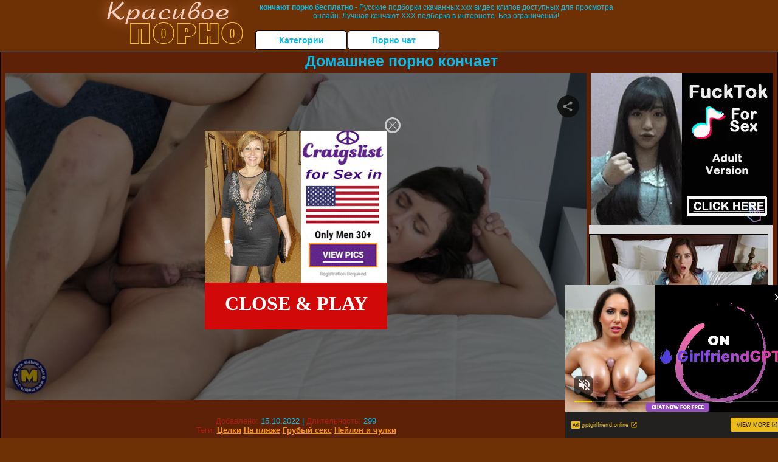

--- FILE ---
content_type: text/html; charset=UTF-8
request_url: https://krasivoeporno.ru/konchayut/domashnee-porno-konchaet.php
body_size: 10888
content:
<!DOCTYPE html>
<html lang="ru">
<head>
<meta http-equiv="Content-Type" content="text/html; charset=utf-8" />


<title>Домашнее порно кончает</title>
<meta name="description" content="Скачать порно: Домашнее порно кончает бесплатно" />
<meta name="robots" content="index,follow" />
<meta name="Rating" content="Mature" />
<link rel="canonical" href="https://krasivoeporno.ru/konchayut/domashnee-porno-konchaet.php" />
<meta name="viewport" content="width=device-width, initial-scale=1" />
<base target="_parent" />
<style type="text/css">
*{margin:0; padding:0; font-family: Verdana, Arial, Helvetica, sans-serif;}
body {background-color: #6d3105; color:#06bced; text-align: center;}
a {text-decoration: none; font-weight: bold; color:#f99506;}
a:hover{text-decoration: underline; color:#ffdcc5;}
#bgh, #headcontainer, #hp1, #hp2{height:70px;}
#hp2b a {background-color: #fff; color:#06bced;}
#bgh {position:relative; margin-bottom:10px;}
#hp2b a:hover, .archive a:hover, .advsearch a:hover {background-color: #6d3105;}
#headcontainer {margin:0 auto; position: relative; z-index: 2; width:980px;}
h1, h2, h3 {font-weight: bold; text-align: left;}
h2 {text-transform:none; font-size: 24px; line-height:40px; text-indent: 40px;text-align:left; width:100%;}
h1{font-size:27px;text-indent: 40px;}
h3 {font-size: 23px;}
h4 {font-size: 22px;}
.clips, .sitelist, #hp2b a, .ulimg li, .ulimg li a, h2.w998, h2.wm1250, .ps_img li, .ul200n, .utl30n{display: -moz-inline-stack; display:inline-block; zoom: 1; *display: inline;}
#hp1, #hp2, #hp2a, #hp2b, .dur {position:absolute;}
.archive, .ulimg, .ps_img {list-style-image:none; list-style-position:inside; list-style-type:none;}
#hp1 {width:270px; top:0; left:0;}
#hp2 {top:0; left:270px;}
#hp2a, #hp2b {left:0; width:710px;}
#hp2a {height: 45px; top:0; text-align:left;}
.smtop{position: absolute; top:5px; right: 120px; width: 585px;	height: 45px; text-align: center; font-size:12px; overflow:hidden;}
.smtop a:hover {color:#986A44}
#hp2b {top:50px; height:35px; font-size: 13px;font-weight: bold; font-family:Tahoma, Arial, Helvetica, sans-serif; color:#FFFF99; line-height: 30px; text-align:left;}
#hp2b a{width:21%; height:30px; line-height:30px; font-size:14px;}
#hp2b a{-moz-border-radius: 5px; -webkit-border-radius: 5px; border-radius: 5px; text-align: center; font-weight: bold; text-decoration: none; border:#000 1px solid; margin-right:1px;}
#hp2b a:hover, .advsearch a:hover{color:#f99506;}
.clips, .sitelist{overflow:hidden; padding-top:3px; text-align:center;}
.sitelist{background-color:#6d3105;border:1px solid}
.sitelist, .clips{width:99%;}
.ulimg li img {color:#f99506; width:300px; height:225px;}
.clips a:hover {text-decoration:none;}
.ulimg li, .ulimg li a {position: relative; text-align:center; vertical-align: top;}
.ulimg li a {display:block; background:none; text-decoration:none;}
.ulimg li {margin-left: 1px; margin-right: 1px; margin-bottom:2px; width: 302px; height: 260px; overflow:hidden;}
.ulimg li a{border: 1px solid #000; width: 300px; height: 225px;}
.ulimg li h3, .ulimg li a, .ulimg li p{text-transform:none; font-size:11px; line-height:13px; overflow:hidden; color:#f99506;}
.ulimg li h3{position:absolute; top: 226px; width:300px; left:1px; text-align:center; z-index:4; height:25px;}
.ulimg li:hover a{background:none;}
.ulimg li:hover h3, .ulimg li:hover h4{color: #ffdcc5;}
.pags {height: 20px; width: 100%; font-size: 17px; text-align: right; margin: 0pt -80px 20px;}
.ps_img {text-align:center; border:none; border-spacing:0; font-size:14px; margin-bottom:20px; width:auto;}
.ps_img li {width:305px; vertical-align:top;}
.ps_img a:hover img {border:dashed 1px #FE0101;}
.webm{font-size:15px;max-width:520px;margin:0 auto 10px;}
.webm a {text-decoration:underline;}
.webm a:hover {text-decoration:overline underline;}
.discltxt {font-size:11px; width:800px; margin: 15px auto 15px;}
.dur {font-size: 10px; padding-right: 3px; padding-left: 3px; line-height: 15px; width: auto; left: 1px; top:0; border-style:solid; border-width:1px; border-color:#FFFFFF;}
.dur{background-color: #393333; color: #fff; opacity: 0.65; filter: alpha(opacity=50);}
.w998{width:998px;}
.line{font-size:13px; line-height:15px; margin-top:6px; margin-bottom:5px;}
.line a{text-decoration:underline; font-weight:bold;}
.line a:hover {color:#B11A12;} 
.line em {font-style:normal; color:#B11A12}
.h1gal{font-size:25px; text-align:center; display:block; margin-bottom:5px;}
.flash_page{height:auto; overflow:hidden; background-color:#5d2107; border: 1px #000 solid; margin:15px auto 5px;}
.flash_big{width:73%;overflow:hidden; height:auto; padding-bottom: 5px; position:relative;}
.bnnr_r{width:302px; overflow:hidden; height:auto;}
.flash_big, .bnnr_r{display: -moz-inline-stack; display:inline-block; zoom: 1; *display: inline; vertical-align: top;}
.tpline {position: relative;}
.wm1250{max-width:1250px;}
.utl30n {-moz-column-count: 3; -webkit-column-count: 3; column-count: 3;}
.ul200n {-moz-column-count: 5; -webkit-column-count: 5; column-count: 5;}
.ul200n, .utl30n {font-size: 10px; font-weight: bold; width:98%; padding: 5px 0 0 0;display:block; margin:0 auto;}
.utl30n {list-style-image:none; list-style-position:inside; list-style-type:decimal;}
.ul200n li, .utl30n li {text-align:left; text-indent:5px; white-space:nowrap; overflow:hidden; color: #777777; font-size: 10px; width: 100%; height: 20px; line-height: 17px; font-style:normal; text-transform: capitalize;}
.ul200n a, .utl30n a{text-decoration: none; font-size: 14px; font-weight: bold; text-align: left; line-height: 16px;}
.utl30n li {list-style-type: none;}
.utl30n {counter-reset: list1;}
#CloseAd{width: 100%;position: absolute;top: 306px;left: 25%;color: white;background-color: rgb(255, 90, 90);width: 50%;height: 33px;text-align: center;font-size: 26px;cursor: pointer;}#block {width: 95%; height: 300px; position: absolute; left: 2%; top: 0px; z-index: 100; margin-top: 10px;background-color: rgba(0, 0, 0, 0.6); padding: 16px 0 16px 0;}#leftban {float: left; width: 300px; height: 250px;}#rightban {float: right; width: 300px; height: 250px;}
.player {position: relative; padding-top:5px; padding-bottom:58%; height:0;}
.player>iframe,.player>object {position:absolute; top:0; left:0; width:100%; height:100%;}

@media (max-width: 1450px) {
.flash_big{width:calc(100% - 302px - 20px); width:-webkit-calc(100% - 302px - 20px);}
}
@media (max-width: 1370px) {
.ulimg li img {width:240px; height:180px;}
.ulimg li {margin-bottom:2px; width: 242px; height: 215px; overflow:hidden;}
.ulimg li a{border: 1px solid #000; width: 240px; height: 180px;}
.ulimg li h3{position:absolute; top: 181px; width:242px; left:1px; text-align:center; z-index:4; height:30px;}
}
@media (max-width: 996px) {
#headcontainer, .h1gal{width:98%;}
#hp1, #hp2, #hp2a, #hp2b{position:relative;}
#hp1, #hp2, #hp2a, #hp2b{width:auto;}
#bgh, #headcontainer, #hp1, #hp2, #hp2a, #hp2b{height:auto;}
#hp2{left:0;text-align:center;}
#hp2b a{font-size:10px;width:auto;height:auto;line-height:12px;padding:10px;}
#hp2a, #hp2b{display:-moz-inline-stack;display:inline-block;zoom:1;*display:inline;line-height:normal;vertical-align:top;}
#hp2b{top:0;}
.smtop{width: 95%; height: auto; position: static; top: auto; right: auto;}
h1 {font-size: 24px; line-height:26px;}
h2 {font-size: 20px; line-height:22px;}
.h1gal{font-size:18px;}
.w998{width:98%;}
.ulimg li img, .ulimg li a{width:100%; height:auto; display:block;}
.ulimg li a {width:99%;}
.ulimg li {width: 33%; height: auto; overflow:hidden;}
.ulimg li h3, .ulimg li h4, .ulimg li p{top: auto; bottom: 1px; width:99%; left:1px; background-color: #6d3105; opacity: 0.65; filter: alpha(opacity=65);}
.ulimg li:hover a{height:100%;}
.ulimg li a:hover img{border:none;}
.ultpm li{width: 24%;}
.ul200n li, .utl30n{font-size:9px;}
.ul200n a, .utl30n a,.webm{font-size:12px;}
.discltxt{width:80%;}
.flash_page, .flash_big{height:auto;overflow:visible;}
.flash_big, .bnnr_r{position:relative;width:auto;}
.flash_big{left:0; text-align:left; width: 98%}
.player {position: relative; padding-top:5px; height:0;}
.player>iframe,.player>object {position:absolute; top:0; left:0; width:100%; height:100%;}
}
@media (max-width: 720px) {
.ulimg li {width: 49%;}
.ultpm li{width: 31%;}
.ul200n {-moz-column-count: 4; -webkit-column-count: 4; column-count: 4;}
}
@media (max-width: 679px) {
#rightban{display:none;}
#leftban{position:absolute; left:25%;}
}
@media (max-width: 630px) {
#block{display: none;}
}
@media (max-width: 550px) {
.flash_big {width: 98%}
.ul200n li, .utl30n li {line-height: 30px; height:auto;}
.ul200n a, .utl30n a {width:78%; display:inline-block; font-size:13px; line-height:17px; text-indent:5px; background-color:#521100; border:1px solid #ffffff; -moz-border-radius:5px; -webkit-border-radius:5px; border-radius:5px;}
.utl30n, .ul200n {-moz-column-count: 2; -webkit-column-count: 2; column-count: 2;}
.line a {width:auto; text-indent:0; padding:2px 5px; margin:5px; text-align:center; vertical-align:middle; text-decoration:none;}
.utl30n li  {margin: 12px auto;}
}
@media (max-width: 479px) {
.bnnr_r, .line, .ps_img {width:98%;}
h1 {font-size: 19px; line-height: 21px;}
h2 {font-size: 17px; line-height:19px}
}
@media (max-width: 400px) {
.ulimg li {width: 99%;}
.ultpm li{width: 48%;}
.utl30n, .ul200n {-moz-column-count: 2; -webkit-column-count: 2; column-count: 2;}
}
</style>
</head>
<body>
<div id="bgh">
<div id="headcontainer">
<div id="hp1"><img src="/img_dis/logo.png" alt="Домашнее порно" /></div>
<div id="hp2">
<div id="hp2a">

<div class="smtop"><strong>кончают порно бесплатно</strong> - Русские подборки скачанных ххх видео клипов доступных для просмотра онлайн. Лучшая кончают ХХХ подборка в интернете. Без ограничений!</div>
</div>
<div id="hp2b"><a href="/">Категории</a><a href="/cams.php">Порно чат</a></div></div>
</div>
</div>
<div></div><div class="flash_page">
<h1 class="h1gal">Домашнее порно кончает</h1>
<div class="flash_big">
<div class="player p_64_51" id="alemti">
<iframe src="https://www.looporn.com/movies/player/1011023" width="1280" height="720" scrolling="no" frameborder="0" allowfullscreen="true">Your browser must support iframes to play this video.</iframe></div>
<div class="line"><span><em>Добавлено:</em> 15.10.2022</span> | <span><em>Длительность:</em> 299</span><br /><em>Теги:</em> <a href='/tselki/'>Целки</a>  <a href='/na-plyazhe/'>На пляже</a> <a href='/grubiy-seks/'>Грубый секс</a> <a href='/neylon-i-chulki/'>Нейлон и чулки</a><br /></div>
</div><!--noindex-->
<div class="bnnr_r"><script async type="application/javascript" src="https://a.magsrv.com/ad-provider.js"></script>
<ul class="ps_img">
<li style="max-height: 370px;  overflow: hidden;"><ins class="eas6a97888e" data-zoneid="5090100"></ins></li>
<li style="max-height: 370px;  overflow: hidden;"><ins class="eas6a97888e" data-zoneid="5090102"></ins></li>
</ul>
<script>(AdProvider = window.AdProvider || []).push({"serve": {}});</script><!--/noindex--></div>

</div>
<br clear="all" />
<h2 class="w98p">Смотреть еще похожее порно</h2><div class="clips">
<ul class="ulimg">
<li><h3>Порно кончила от большого члена</h3><a href="/konchayut/porno-konchila-ot-bolshogo-chlena.php"><img src="/image1/new/pornhub/main/videos/202110/09/396098501/thumbs_5/(m=eaAaGwObaaaa)(mh=thd0CpS4kVyACc4h)15.jpg" alt="Порно кончила от большого члена"></a></li>
<li><h3>Порно молодые девушки кончают</h3><a href="/konchayut/porno-molodie-devushki-konchayut.php"><img src="/image1/new/pornhub/main/videos/202208/24/414324871/original/(m=q5K9UWXbeaAaGwObaaaa)(mh=SPhfz01Bs6SBF3RP)0.jpg" alt="Порно молодые девушки кончают"></a></li>
<li><h3>Порно кончил в мамку</h3><a href="/konchayut/porno-konchil-v-mamku.php"><img src="/image1/new/pornhub/main/videos/202201/17/401468741/original/(m=qS7OR_WbeaAaGwObaaaa)(mh=7A_8kQkH9zPTMs63)0.jpg" alt="Порно кончил в мамку"></a></li>
<li><h3>Кончил на лицо анимация</h3><a href="/konchayut/konchil-na-litso-animatsiya.php"><img src="/image1/new/pornhub/main/videos/202111/24/398591061/original/(m=eaAaGwObaaaa)(mh=HzVHS5ggDvl7Lju3)13.jpg" alt="Кончил на лицо анимация"></a></li>
<li><h3>Кончил на лицо училке</h3><a href="/konchayut/konchil-na-litso-uchilke.php"><img src="/image1/new/pornhub/main/videos/201811/01/190145771/original/(m=eaAaGwObaaaa)(mh=jiXcJAuDwrt8lvSZ)8.jpg" alt="Кончил на лицо училке"></a></li>
<li><h3>Кончают на лицо бабушкам</h3><a href="/konchayut/konchayut-na-litso-babushkam.php"><img src="/image1/new/pornhub/main/videos/202101/20/382071682/original/(m=eaAaGwObaaaa)(mh=9pU5Nw72TgI5oVGE)5.jpg" alt="Кончают на лицо бабушкам"></a></li>
<li><h3>Кончил в девку на кастинге</h3><a href="/konchayut/konchil-v-devku-na-kastinge.php"><img src="/image1/new/pornhub/main/videos/202001/17/277322831/original/(m=eaAaGwObaaaa)(mh=nCmKf9CowFLzR5tg)12.jpg" alt="Кончил в девку на кастинге"></a></li>
<li><h3>Смотреть порно кончи в мою жену</h3><a href="/konchayut/smotret-porno-konchi-v-moyu-zhenu.php"><img src="/image1/new/pornhub/main/videos/202207/29/412651691/original/(m=eaAaGwObaaaa)(mh=w3eM9KpbguZJwDyh)1.jpg" alt="Смотреть порно кончи в мою жену"></a></li>
<li><h3>Русское порно зрелые кончают</h3><a href="/konchayut/russkoe-porno-zrelie-konchayut.php"><img src="/image1/new/pornhub/main/videos/202101/13/381672372/thumbs_17/(m=eaAaGwObaaaa)(mh=9o2YMb6YvOULaUjU)8.jpg" alt="Русское порно зрелые кончают"></a></li>
<li><h3>Смотреть порно трансы дрочат и кончают</h3><a href="/konchayut/smotret-porno-transi-drochat-i-konchayut.php"><img src="/image1/new/pornhub/main/videos/202104/24/387065701/original/(m=eaAaGwObaaaa)(mh=Pu3x2ImGdhkKXU-f)9.jpg" alt="Смотреть порно трансы дрочат и кончают"></a></li>
<li><h3>Смотреть порно бесплатно большие члены кончают</h3><a href="/konchayut/smotret-porno-besplatno-bolshie-chleni-konchayut.php"><img src="/image1/new/pornhub/main/videos/202207/22/412251801/original/(m=qSO63TXbeaAaGwObaaaa)(mh=_UHeLJal3TjTmrh_)0.jpg" alt="Смотреть порно бесплатно большие члены кончают"></a></li>
<li><h3>Посмотреть порно кончают в пизду</h3><a href="/konchayut/posmotret-porno-konchayut-v-pizdu.php"><img src="/image1/new/pornhub/main/videos/202112/06/399240691/original/(m=eaAaGwObaaaa)(mh=IKZc28PT-FYXOEbn)2.jpg" alt="Посмотреть порно кончают в пизду"></a></li>
<li><h3>Смотреть порно онлайн бесплатно кончают внутрь подборка</h3><a href="/konchayut/smotret-porno-onlayn-besplatno-konchayut-vnutr-podborka.php"><img src="/image1/new/pornhub/main/videos/202003/03/289657922/original/(m=qN222MVbeaAaGwObaaaa)(mh=zGJtK5FPNVOoXtdq)0.jpg" alt="Смотреть порно онлайн бесплатно кончают внутрь подборка"></a></li>
<li><h3>Порно куда кончать</h3><a href="/konchayut/porno-kuda-konchat.php"><img src="/image1/new/pornhub/main/videos/202001/10/275490931/original/(m=qZJO2IVbeaAaGwObaaaa)(mh=fIHC6Bsdi0_M_XkR)0.jpg" alt="Порно куда кончать"></a></li>
<li><h3>Порно трансвеститы кончают в рот</h3><a href="/konchayut/porno-transvestiti-konchayut-v-rot.php"><img src="/image1/new/looporn/static.looporn.com/movies/103/001/1003012/thumbs/18.jpg" alt="Порно трансвеститы кончают в рот"></a></li>
<li><h3>Порно 18 летние кончил в киску</h3><a href="/konchayut/porno-18-letnie-konchil-v-kisku.php"><img src="/image1/new/pornhub/main/videos/201906/28/231987382/original/(m=q926QXUbeaAaGwObaaaa)(mh=xTi4S3x87XaSwAFz)0.jpg" alt="Порно 18 летние кончил в киску"></a></li>
<li><h3>Порно кончают в нутрь мамки</h3><a href="/konchayut/porno-konchayut-v-nutr-mamki.php"><img src="/image1/new/pornhub/main/videos/202108/16/393040461/original/(m=q33M1XWbeaAaGwObaaaa)(mh=-ly0BgCp-bxo2j3_)0.jpg" alt="Порно кончают в нутрь мамки"></a></li>
<li><h3>Порно дрочит и кончает</h3><a href="/konchayut/porno-drochit-i-konchaet.php"><img src="/image1/new/pornhub/main/videos/202003/23/295913741/original/(m=qJ1UZNVbeaAaGwObaaaa)(mh=VpgKNp67ZUsaj1XI)0.jpg" alt="Порно дрочит и кончает"></a></li>
<li><h3>Парень трахает парня и кончил попу</h3><a href="/konchayut/paren-trahaet-parnya-i-konchil-popu.php"><img src="/image1/new/looporn/static.looporn.com/movies/092/001/1002900/thumbs/5.jpg" alt="Парень трахает парня и кончил попу"></a></li>
<li><h3>Девки мастурбируют и кончают видео</h3><a href="/konchayut/devki-masturbiruyut-i-konchayut-video.php"><img src="/image1/new/pornhub/main/videos/202002/20/286249602/original/(m=q4H09KVbeaAaGwObaaaa)(mh=h7ymWOtRSoJIk6Km)0.jpg" alt="Девки мастурбируют и кончают видео"></a></li>
</ul>
</div>
<h2 class="wm1250">Скачать видео в популярных секс категориях:</h2><div class="sitelist wm1250">
<a class="tag" style="font-size:8pt" href="/krupnim-planom/lesbi-lizhut-kiski-krupnim-planom.php">лесби лижут киски крупным планом</a>&nbsp; <a class="tag" style="font-size:18pt" href="/grubiy-seks/grubiy-seks-v-mashine.php">грубый секс в машине</a>&nbsp; <a class="tag" style="font-size:10pt" href="/beremennie/beremennie-porno-zvezdi.php">беременные порно звезды</a>&nbsp; <a class="tag" style="font-size:11pt" href="/podborki-i-narezki/porno-narezki-hd.php">порно нарезки hd</a>&nbsp; <a class="tag" style="font-size:14pt" href="/gospozha/porno-gospozha-s-ogromnim-straponom.php">порно госпожа с огромным страпоном</a>&nbsp; <a class="tag" style="font-size:17pt" href="/vebkamera-porno/seks-po-vebkamere-russkaya-drochka-s-razgovorom.php">секс по вебкамере русская дрочка с разговором</a>&nbsp; <a class="tag" style="font-size:20pt" href="/lesbiyanki/molodie-lesbiyanki-smotret-video-besplatno.php">молодые лесбиянки смотреть видео бесплатно</a>&nbsp; <a class="tag" style="font-size:21pt" href="/nemetskoe-porno/nemetskoe-porno-video-smotret-besplatno.php">немецкое порно видео смотреть бесплатно</a>&nbsp; <a class="tag" style="font-size:24pt" href="/seks-igrushki/porno-video-onlayn-seks-igrushki.php">порно видео онлайн секс игрушки</a>&nbsp; </div>
<div></div><br>
<div class="webm"><strong>Домашнее порно кончает на Домашнее порно</strong></div>
<br>
<script type="application/javascript">
(function() {

    //version 1.0.0

    var adConfig = {
    "ads_host": "a.pemsrv.com",
    "syndication_host": "s.pemsrv.com",
    "idzone": 3881986,
    "popup_fallback": false,
    "popup_force": false,
    "chrome_enabled": true,
    "new_tab": false,
    "frequency_period": 720,
    "frequency_count": 1,
    "trigger_method": 3,
    "trigger_class": "",
    "trigger_delay": 0,
    "only_inline": false,
    "t_venor": false
};

window.document.querySelectorAll||(document.querySelectorAll=document.body.querySelectorAll=Object.querySelectorAll=function o(e,i,t,n,r){var c=document,a=c.createStyleSheet();for(r=c.all,i=[],t=(e=e.replace(/\[for\b/gi,"[htmlFor").split(",")).length;t--;){for(a.addRule(e[t],"k:v"),n=r.length;n--;)r[n].currentStyle.k&&i.push(r[n]);a.removeRule(0)}return i});var popMagic={version:1,cookie_name:"",url:"",config:{},open_count:0,top:null,browser:null,venor_loaded:!1,venor:!1,configTpl:{ads_host:"",syndication_host:"",idzone:"",frequency_period:720,frequency_count:1,trigger_method:1,trigger_class:"",popup_force:!1,popup_fallback:!1,chrome_enabled:!0,new_tab:!1,cat:"",tags:"",el:"",sub:"",sub2:"",sub3:"",only_inline:!1,t_venor:!1,trigger_delay:0,cookieconsent:!0},init:function(o){if(void 0!==o.idzone&&o.idzone){void 0===o.customTargeting&&(o.customTargeting=[]),window.customTargeting=o.customTargeting||null;var e=Object.keys(o.customTargeting).filter(function(o){return o.search("ex_")>=0});for(var i in e.length&&e.forEach((function(o){return this.configTpl[o]=null}).bind(this)),this.configTpl)Object.prototype.hasOwnProperty.call(this.configTpl,i)&&(void 0!==o[i]?this.config[i]=o[i]:this.config[i]=this.configTpl[i]);void 0!==this.config.idzone&&""!==this.config.idzone&&(!0!==this.config.only_inline&&this.loadHosted(),this.addEventToElement(window,"load",this.preparePop))}},getCountFromCookie:function(){if(!this.config.cookieconsent)return 0;var o=popMagic.getCookie(popMagic.cookie_name),e=void 0===o?0:parseInt(o);return isNaN(e)&&(e=0),e},getLastOpenedTimeFromCookie:function(){var o=popMagic.getCookie(popMagic.cookie_name),e=null;if(void 0!==o){var i=o.split(";")[1];e=i>0?parseInt(i):0}return isNaN(e)&&(e=null),e},shouldShow:function(){if(popMagic.open_count>=popMagic.config.frequency_count)return!1;var o=popMagic.getCountFromCookie();let e=popMagic.getLastOpenedTimeFromCookie(),i=Math.floor(Date.now()/1e3),t=e+popMagic.config.trigger_delay;return(!e||!(t>i))&&(popMagic.open_count=o,!(o>=popMagic.config.frequency_count))},venorShouldShow:function(){return!popMagic.config.t_venor||popMagic.venor_loaded&&"0"===popMagic.venor},setAsOpened:function(){var o=1;o=0!==popMagic.open_count?popMagic.open_count+1:popMagic.getCountFromCookie()+1;let e=Math.floor(Date.now()/1e3);popMagic.config.cookieconsent&&popMagic.setCookie(popMagic.cookie_name,`${o};${e}`,popMagic.config.frequency_period)},loadHosted:function(){var o=document.createElement("script");for(var e in o.type="application/javascript",o.async=!0,o.src="//"+this.config.ads_host+"/popunder1000.js",o.id="popmagicldr",this.config)Object.prototype.hasOwnProperty.call(this.config,e)&&"ads_host"!==e&&"syndication_host"!==e&&o.setAttribute("data-exo-"+e,this.config[e]);var i=document.getElementsByTagName("body").item(0);i.firstChild?i.insertBefore(o,i.firstChild):i.appendChild(o)},preparePop:function(){if(!("object"==typeof exoJsPop101&&Object.prototype.hasOwnProperty.call(exoJsPop101,"add"))){if(popMagic.top=self,popMagic.top!==self)try{top.document.location.toString()&&(popMagic.top=top)}catch(o){}if(popMagic.cookie_name="zone-cap-"+popMagic.config.idzone,popMagic.config.t_venor&&popMagic.shouldShow()){var e=new XMLHttpRequest;e.onreadystatechange=function(){e.readyState==XMLHttpRequest.DONE&&(popMagic.venor_loaded=!0,200==e.status&&(popMagic.venor=e.responseText))};var i="https:"!==document.location.protocol&&"http:"!==document.location.protocol?"https:":document.location.protocol;e.open("GET",i+"//"+popMagic.config.syndication_host+"/venor.php",!0);try{e.send()}catch(t){popMagic.venor_loaded=!0}}if(popMagic.buildUrl(),popMagic.browser=popMagic.browserDetector.detectBrowser(navigator.userAgent),popMagic.config.chrome_enabled||"chrome"!==popMagic.browser.name&&"crios"!==popMagic.browser.name){var n=popMagic.getPopMethod(popMagic.browser);popMagic.addEvent("click",n)}}},getPopMethod:function(o){return popMagic.config.popup_force||popMagic.config.popup_fallback&&"chrome"===o.name&&o.version>=68&&!o.isMobile?popMagic.methods.popup:o.isMobile?popMagic.methods.default:"chrome"===o.name?popMagic.methods.chromeTab:popMagic.methods.default},buildUrl:function(){var o,e,i="https:"!==document.location.protocol&&"http:"!==document.location.protocol?"https:":document.location.protocol,t=top===self?document.URL:document.referrer,n={type:"inline",name:"popMagic",ver:this.version},r="";customTargeting&&Object.keys(customTargeting).length&&("object"==typeof customTargeting?Object.keys(customTargeting):customTargeting).forEach(function(e){"object"==typeof customTargeting?o=customTargeting[e]:Array.isArray(customTargeting)&&(o=scriptEl.getAttribute(e)),r+=`&${e.replace("data-exo-","")}=${o}`}),this.url=i+"//"+this.config.syndication_host+"/splash.php?cat="+this.config.cat+"&idzone="+this.config.idzone+"&type=8&p="+encodeURIComponent(t)+"&sub="+this.config.sub+(""!==this.config.sub2?"&sub2="+this.config.sub2:"")+(""!==this.config.sub3?"&sub3="+this.config.sub3:"")+"&block=1&el="+this.config.el+"&tags="+this.config.tags+"&cookieconsent="+this.config.cookieconsent+"&scr_info="+encodeURIComponent(btoa((e=n).type+"|"+e.name+"|"+e.ver))+r},addEventToElement:function(o,e,i){o.addEventListener?o.addEventListener(e,i,!1):o.attachEvent?(o["e"+e+i]=i,o[e+i]=function(){o["e"+e+i](window.event)},o.attachEvent("on"+e,o[e+i])):o["on"+e]=o["e"+e+i]},addEvent:function(o,e){var i;if("3"==popMagic.config.trigger_method){for(r=0,i=document.querySelectorAll("a");r<i.length;r++)popMagic.addEventToElement(i[r],o,e);return}if("2"==popMagic.config.trigger_method&&""!=popMagic.config.trigger_method){var t,n=[];t=-1===popMagic.config.trigger_class.indexOf(",")?popMagic.config.trigger_class.split(" "):popMagic.config.trigger_class.replace(/\s/g,"").split(",");for(var r=0;r<t.length;r++)""!==t[r]&&n.push("."+t[r]);for(r=0,i=document.querySelectorAll(n.join(", "));r<i.length;r++)popMagic.addEventToElement(i[r],o,e);return}popMagic.addEventToElement(document,o,e)},setCookie:function(o,e,i){if(!this.config.cookieconsent)return!1;i=parseInt(i,10);var t=new Date;t.setMinutes(t.getMinutes()+parseInt(i));var n=encodeURIComponent(e)+"; expires="+t.toUTCString()+"; path=/";document.cookie=o+"="+n},getCookie:function(o){if(!this.config.cookieconsent)return!1;var e,i,t,n=document.cookie.split(";");for(e=0;e<n.length;e++)if(i=n[e].substr(0,n[e].indexOf("=")),t=n[e].substr(n[e].indexOf("=")+1),(i=i.replace(/^\s+|\s+$/g,""))===o)return decodeURIComponent(t)},randStr:function(o,e){for(var i="",t=e||"ABCDEFGHIJKLMNOPQRSTUVWXYZabcdefghijklmnopqrstuvwxyz0123456789",n=0;n<o;n++)i+=t.charAt(Math.floor(Math.random()*t.length));return i},isValidUserEvent:function(o){return"isTrusted"in o&&!!o.isTrusted&&"ie"!==popMagic.browser.name&&"safari"!==popMagic.browser.name||0!=o.screenX&&0!=o.screenY},isValidHref:function(o){return void 0!==o&&""!=o&&!/\s?javascript\s?:/i.test(o)},findLinkToOpen:function(o){var e=o,i=!1;try{for(var t=0;t<20&&!e.getAttribute("href")&&e!==document&&"html"!==e.nodeName.toLowerCase();)e=e.parentNode,t++;var n=e.getAttribute("target");n&&-1!==n.indexOf("_blank")||(i=e.getAttribute("href"))}catch(r){}return popMagic.isValidHref(i)||(i=!1),i||window.location.href},getPuId:function(){return"ok_"+Math.floor(89999999*Math.random()+1e7)},browserDetector:{browserDefinitions:[["firefox",/Firefox\/([0-9.]+)(?:\s|$)/],["opera",/Opera\/([0-9.]+)(?:\s|$)/],["opera",/OPR\/([0-9.]+)(:?\s|$)$/],["edge",/Edg(?:e|)\/([0-9._]+)/],["ie",/Trident\/7\.0.*rv:([0-9.]+)\).*Gecko$/],["ie",/MSIE\s([0-9.]+);.*Trident\/[4-7].0/],["ie",/MSIE\s(7\.0)/],["safari",/Version\/([0-9._]+).*Safari/],["chrome",/(?!Chrom.*Edg(?:e|))Chrom(?:e|ium)\/([0-9.]+)(:?\s|$)/],["chrome",/(?!Chrom.*OPR)Chrom(?:e|ium)\/([0-9.]+)(:?\s|$)/],["bb10",/BB10;\sTouch.*Version\/([0-9.]+)/],["android",/Android\s([0-9.]+)/],["ios",/Version\/([0-9._]+).*Mobile.*Safari.*/],["yandexbrowser",/YaBrowser\/([0-9._]+)/],["crios",/CriOS\/([0-9.]+)(:?\s|$)/]],detectBrowser:function(o){var e=o.match(/Android|BlackBerry|iPhone|iPad|iPod|Opera Mini|IEMobile|WebOS|Windows Phone/i);for(var i in this.browserDefinitions){var t=this.browserDefinitions[i];if(t[1].test(o)){var n=t[1].exec(o),r=n&&n[1].split(/[._]/).slice(0,3),c=Array.prototype.slice.call(r,1).join("")||"0";return r&&r.length<3&&Array.prototype.push.apply(r,1===r.length?[0,0]:[0]),{name:t[0],version:r.join("."),versionNumber:parseFloat(r[0]+"."+c),isMobile:e}}}return{name:"other",version:"1.0",versionNumber:1,isMobile:e}}},methods:{default:function(o){if(!popMagic.shouldShow()||!popMagic.venorShouldShow()||!popMagic.isValidUserEvent(o))return!0;var e=o.target||o.srcElement,i=popMagic.findLinkToOpen(e);return window.open(i,"_blank"),popMagic.setAsOpened(),popMagic.top.document.location=popMagic.url,void 0!==o.preventDefault&&(o.preventDefault(),o.stopPropagation()),!0},chromeTab:function(o){if(!popMagic.shouldShow()||!popMagic.venorShouldShow()||!popMagic.isValidUserEvent(o)||void 0===o.preventDefault)return!0;o.preventDefault(),o.stopPropagation();var e=top.window.document.createElement("a"),i=o.target||o.srcElement;e.href=popMagic.findLinkToOpen(i),document.getElementsByTagName("body")[0].appendChild(e);var t=new MouseEvent("click",{bubbles:!0,cancelable:!0,view:window,screenX:0,screenY:0,clientX:0,clientY:0,ctrlKey:!0,altKey:!1,shiftKey:!1,metaKey:!0,button:0});t.preventDefault=void 0,e.dispatchEvent(t),e.parentNode.removeChild(e),window.open(popMagic.url,"_self"),popMagic.setAsOpened()},popup:function(o){if(!popMagic.shouldShow()||!popMagic.venorShouldShow()||!popMagic.isValidUserEvent(o))return!0;var e="";if(popMagic.config.popup_fallback&&!popMagic.config.popup_force){var i,t=Math.max(Math.round(.8*window.innerHeight),300),n=Math.max(Math.round(.7*window.innerWidth),300);e="menubar=1,resizable=1,width="+n+",height="+t+",top="+(window.screenY+100)+",left="+(window.screenX+100)}var r=document.location.href,c=window.open(r,popMagic.getPuId(),e);setTimeout(function(){c.location.href=popMagic.url},200),popMagic.setAsOpened(),void 0!==o.preventDefault&&(o.preventDefault(),o.stopPropagation())}}};    popMagic.init(adConfig);
})();


</script>

<script async data-url="https://sitewithg.com/osvald/4232" id="bmscriptp" src="//sitewithg.com/sweetie/hello.min.js?id=1617717216"></script>

<script type="application/javascript" src="https://a.magsrv.com/video-slider.js"></script>
<script type="application/javascript">
var adConfig = {
    "idzone": 4932886,
    "frequency_period": 0,
    "close_after": 3,
    "on_complete": "repeat",
    "branding_enabled": 1,
    "screen_density": 20,
    "cta_enabled": 1
};
ExoVideoSlider.init(adConfig);
</script><div class="discltxt">На этом сайте размещены материалы эротического характера, предназначенные для просмотра только взрослыми!<br /> Входя на этот сайт вы подтверждаете что вам 18 или более лет. Если вам менее 18-ти лет, то вы обязаны покинуть этот сайт!<br /> Все модели на момент съемок были совершеннолетними. <br />Администрация не несет ответственности за сайты, на которые ссылается данный сайт.</div>

<div class="webm">&copy; 2026, Все права защищены</div>

<div style="float:left;">
<!--LiveInternet counter--><a href="https://www.liveinternet.ru/click"
target="_blank"><img id="licnt85AB" width="88" height="31" style="border:0" 
title="LiveInternet"
src="[data-uri]"
alt=""/></a><script>(function(d,s){d.getElementById("licnt85AB").src=
"https://counter.yadro.ru/hit?t58.6;r"+escape(d.referrer)+
((typeof(s)=="undefined")?"":";s"+s.width+"*"+s.height+"*"+
(s.colorDepth?s.colorDepth:s.pixelDepth))+";u"+escape(d.URL)+
";h"+escape(d.title.substring(0,150))+";"+Math.random()})
(document,screen)</script><!--/LiveInternet-->
</div><script defer src="https://static.cloudflareinsights.com/beacon.min.js/vcd15cbe7772f49c399c6a5babf22c1241717689176015" integrity="sha512-ZpsOmlRQV6y907TI0dKBHq9Md29nnaEIPlkf84rnaERnq6zvWvPUqr2ft8M1aS28oN72PdrCzSjY4U6VaAw1EQ==" data-cf-beacon='{"version":"2024.11.0","token":"010f26c99d164fee907c706c1a7adc6d","r":1,"server_timing":{"name":{"cfCacheStatus":true,"cfEdge":true,"cfExtPri":true,"cfL4":true,"cfOrigin":true,"cfSpeedBrain":true},"location_startswith":null}}' crossorigin="anonymous"></script>
</body>
</html>